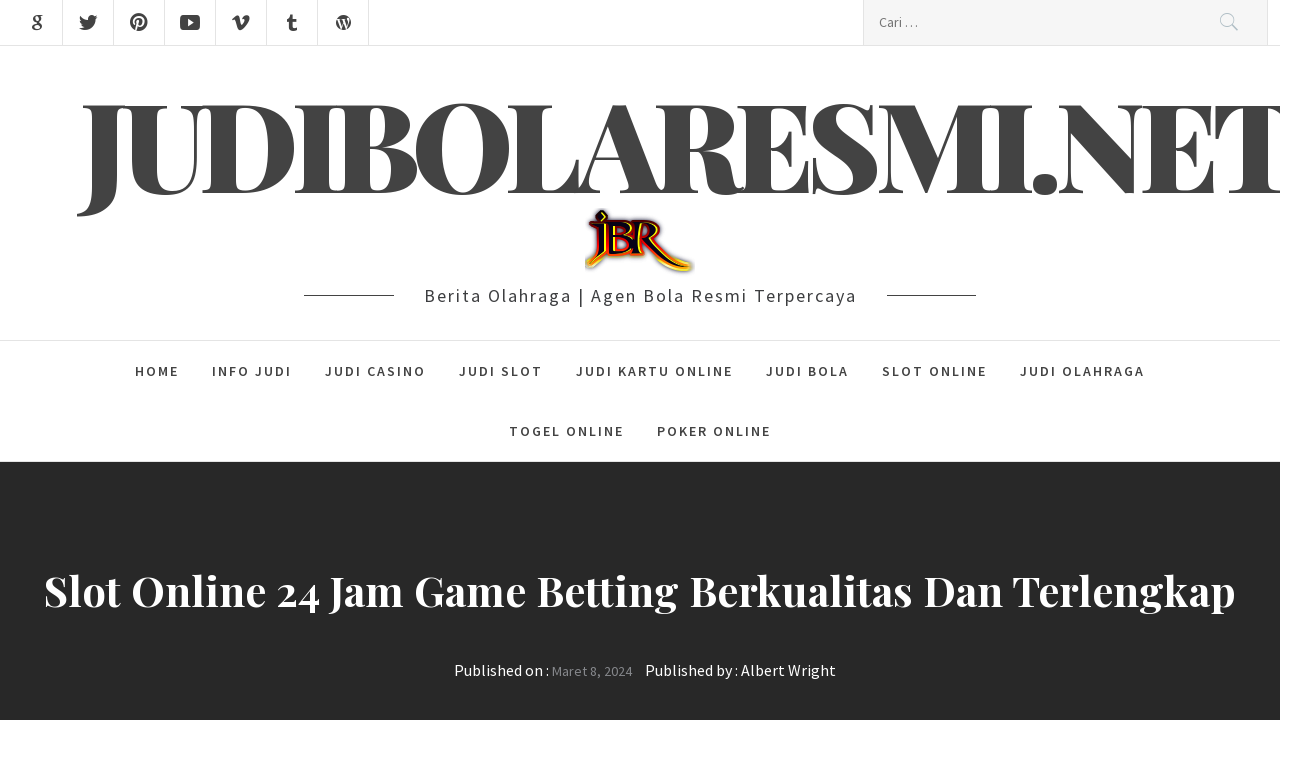

--- FILE ---
content_type: text/html; charset=UTF-8
request_url: https://judibolaresmi.net/slot-online-24-jam-game-betting-berkualitas-dan-terlengkap/
body_size: 15546
content:
<!DOCTYPE html>
<html lang="id">
<head>
    <meta charset="UTF-8">
    <meta name="viewport" content="width=device-width, initial-scale=1">
    <link rel="profile" href="http://gmpg.org/xfn/11">
    <link rel="pingback" href="https://judibolaresmi.net/xmlrpc.php">
            <style type="text/css">
                                .inner-header-overlay,
                    .hero-slider.overlay .slide-item .bg-image:before {
                        background: #042738;
                        filter: alpha(opacity=65);
                        opacity: 0.65;
                    }
                    </style>

    <meta name='robots' content='index, follow, max-image-preview:large, max-snippet:-1, max-video-preview:-1' />
	<style>img:is([sizes="auto" i], [sizes^="auto," i]) { contain-intrinsic-size: 3000px 1500px }</style>
	
	<!-- This site is optimized with the Yoast SEO plugin v26.7 - https://yoast.com/wordpress/plugins/seo/ -->
	<title>Slot Online 24 Jam Game Betting Berkualitas Dan Terlengkap</title>
	<link rel="canonical" href="https://judibolaresmi.net/slot-online-24-jam-game-betting-berkualitas-dan-terlengkap/" />
	<meta property="og:locale" content="id_ID" />
	<meta property="og:type" content="article" />
	<meta property="og:title" content="Slot Online 24 Jam Game Betting Berkualitas Dan Terlengkap" />
	<meta property="og:description" content="Menjadi sebuah permainan judi online terbaik dan berkualitas membuat slot online 24 jam selalu tersedia dengan jaminan game yang lengkap. Sehingga cukup dengan bermain aktivitas slot online resmi semua pemain bisa penuhi keinginan untuk mendapatkan keuntungan yang besar. Dan saat ini game judi slot online terpopuler akan menjadi sebuah game taruhan terlengkap yang hadirkan kapasitas [&hellip;]" />
	<meta property="og:url" content="https://judibolaresmi.net/slot-online-24-jam-game-betting-berkualitas-dan-terlengkap/" />
	<meta property="og:site_name" content="Judibolaresmi.net" />
	<meta property="article:published_time" content="2024-03-08T12:44:25+00:00" />
	<meta property="article:modified_time" content="2024-04-18T13:31:40+00:00" />
	<meta property="og:image" content="https://judibolaresmi.net/wp-content/uploads/2022/11/slot42-1024x614.jpg" />
	<meta name="author" content="Albert Wright" />
	<meta name="twitter:card" content="summary_large_image" />
	<meta name="twitter:label1" content="Ditulis oleh" />
	<meta name="twitter:data1" content="Albert Wright" />
	<meta name="twitter:label2" content="Estimasi waktu membaca" />
	<meta name="twitter:data2" content="3 menit" />
	<script type="application/ld+json" class="yoast-schema-graph">{"@context":"https://schema.org","@graph":[{"@type":"Article","@id":"https://judibolaresmi.net/slot-online-24-jam-game-betting-berkualitas-dan-terlengkap/#article","isPartOf":{"@id":"https://judibolaresmi.net/slot-online-24-jam-game-betting-berkualitas-dan-terlengkap/"},"author":{"name":"Albert Wright","@id":"https://judibolaresmi.net/#/schema/person/9a21264366e37cb0e7980ab91291d5b8"},"headline":"Slot Online 24 Jam Game Betting Berkualitas Dan Terlengkap","datePublished":"2024-03-08T12:44:25+00:00","dateModified":"2024-04-18T13:31:40+00:00","mainEntityOfPage":{"@id":"https://judibolaresmi.net/slot-online-24-jam-game-betting-berkualitas-dan-terlengkap/"},"wordCount":495,"publisher":{"@id":"https://judibolaresmi.net/#organization"},"image":{"@id":"https://judibolaresmi.net/slot-online-24-jam-game-betting-berkualitas-dan-terlengkap/#primaryimage"},"thumbnailUrl":"https://judibolaresmi.net/wp-content/uploads/2022/11/slot42-1024x614.jpg","articleSection":["Slot Online"],"inLanguage":"id"},{"@type":"WebPage","@id":"https://judibolaresmi.net/slot-online-24-jam-game-betting-berkualitas-dan-terlengkap/","url":"https://judibolaresmi.net/slot-online-24-jam-game-betting-berkualitas-dan-terlengkap/","name":"Slot Online 24 Jam Game Betting Berkualitas Dan Terlengkap","isPartOf":{"@id":"https://judibolaresmi.net/#website"},"primaryImageOfPage":{"@id":"https://judibolaresmi.net/slot-online-24-jam-game-betting-berkualitas-dan-terlengkap/#primaryimage"},"image":{"@id":"https://judibolaresmi.net/slot-online-24-jam-game-betting-berkualitas-dan-terlengkap/#primaryimage"},"thumbnailUrl":"https://judibolaresmi.net/wp-content/uploads/2022/11/slot42-1024x614.jpg","datePublished":"2024-03-08T12:44:25+00:00","dateModified":"2024-04-18T13:31:40+00:00","breadcrumb":{"@id":"https://judibolaresmi.net/slot-online-24-jam-game-betting-berkualitas-dan-terlengkap/#breadcrumb"},"inLanguage":"id","potentialAction":[{"@type":"ReadAction","target":["https://judibolaresmi.net/slot-online-24-jam-game-betting-berkualitas-dan-terlengkap/"]}]},{"@type":"ImageObject","inLanguage":"id","@id":"https://judibolaresmi.net/slot-online-24-jam-game-betting-berkualitas-dan-terlengkap/#primaryimage","url":"https://judibolaresmi.net/wp-content/uploads/2022/11/slot42.jpg","contentUrl":"https://judibolaresmi.net/wp-content/uploads/2022/11/slot42.jpg","width":2000,"height":1200,"caption":"Slot Online 24 Jam Game Betting Berkualitas Dan Terlengkap"},{"@type":"BreadcrumbList","@id":"https://judibolaresmi.net/slot-online-24-jam-game-betting-berkualitas-dan-terlengkap/#breadcrumb","itemListElement":[{"@type":"ListItem","position":1,"name":"Home","item":"https://judibolaresmi.net/"},{"@type":"ListItem","position":2,"name":"Slot Online 24 Jam Game Betting Berkualitas Dan Terlengkap"}]},{"@type":"WebSite","@id":"https://judibolaresmi.net/#website","url":"https://judibolaresmi.net/","name":"Judibolaresmi.net","description":"Berita Olahraga | Agen Bola Resmi Terpercaya","publisher":{"@id":"https://judibolaresmi.net/#organization"},"potentialAction":[{"@type":"SearchAction","target":{"@type":"EntryPoint","urlTemplate":"https://judibolaresmi.net/?s={search_term_string}"},"query-input":{"@type":"PropertyValueSpecification","valueRequired":true,"valueName":"search_term_string"}}],"inLanguage":"id"},{"@type":"Organization","@id":"https://judibolaresmi.net/#organization","name":"Judibolaresmi.net","url":"https://judibolaresmi.net/","logo":{"@type":"ImageObject","inLanguage":"id","@id":"https://judibolaresmi.net/#/schema/logo/image/","url":"https://judibolaresmi.net/wp-content/uploads/2018/10/cropped-coollogo_com-3265614-2.png","contentUrl":"https://judibolaresmi.net/wp-content/uploads/2018/10/cropped-coollogo_com-3265614-2.png","width":110,"height":74,"caption":"Judibolaresmi.net"},"image":{"@id":"https://judibolaresmi.net/#/schema/logo/image/"}},{"@type":"Person","@id":"https://judibolaresmi.net/#/schema/person/9a21264366e37cb0e7980ab91291d5b8","name":"Albert Wright","image":{"@type":"ImageObject","inLanguage":"id","@id":"https://judibolaresmi.net/#/schema/person/image/","url":"https://secure.gravatar.com/avatar/0b39b5024701304feb5cd9dd8758bda22bed8506e6209fbb5a58a15239cc3e37?s=96&d=mm&r=g","contentUrl":"https://secure.gravatar.com/avatar/0b39b5024701304feb5cd9dd8758bda22bed8506e6209fbb5a58a15239cc3e37?s=96&d=mm&r=g","caption":"Albert Wright"}}]}</script>
	<!-- / Yoast SEO plugin. -->


<link rel='dns-prefetch' href='//cdn.thememattic.com' />
<link rel='dns-prefetch' href='//fonts.googleapis.com' />
<link rel="alternate" type="application/rss+xml" title="Judibolaresmi.net &raquo; Feed" href="https://judibolaresmi.net/feed/" />
<link rel="alternate" type="application/rss+xml" title="Judibolaresmi.net &raquo; Umpan Komentar" href="https://judibolaresmi.net/comments/feed/" />
<script type="text/javascript">
/* <![CDATA[ */
window._wpemojiSettings = {"baseUrl":"https:\/\/s.w.org\/images\/core\/emoji\/16.0.1\/72x72\/","ext":".png","svgUrl":"https:\/\/s.w.org\/images\/core\/emoji\/16.0.1\/svg\/","svgExt":".svg","source":{"concatemoji":"https:\/\/judibolaresmi.net\/wp-includes\/js\/wp-emoji-release.min.js?ver=6.8.3"}};
/*! This file is auto-generated */
!function(s,n){var o,i,e;function c(e){try{var t={supportTests:e,timestamp:(new Date).valueOf()};sessionStorage.setItem(o,JSON.stringify(t))}catch(e){}}function p(e,t,n){e.clearRect(0,0,e.canvas.width,e.canvas.height),e.fillText(t,0,0);var t=new Uint32Array(e.getImageData(0,0,e.canvas.width,e.canvas.height).data),a=(e.clearRect(0,0,e.canvas.width,e.canvas.height),e.fillText(n,0,0),new Uint32Array(e.getImageData(0,0,e.canvas.width,e.canvas.height).data));return t.every(function(e,t){return e===a[t]})}function u(e,t){e.clearRect(0,0,e.canvas.width,e.canvas.height),e.fillText(t,0,0);for(var n=e.getImageData(16,16,1,1),a=0;a<n.data.length;a++)if(0!==n.data[a])return!1;return!0}function f(e,t,n,a){switch(t){case"flag":return n(e,"\ud83c\udff3\ufe0f\u200d\u26a7\ufe0f","\ud83c\udff3\ufe0f\u200b\u26a7\ufe0f")?!1:!n(e,"\ud83c\udde8\ud83c\uddf6","\ud83c\udde8\u200b\ud83c\uddf6")&&!n(e,"\ud83c\udff4\udb40\udc67\udb40\udc62\udb40\udc65\udb40\udc6e\udb40\udc67\udb40\udc7f","\ud83c\udff4\u200b\udb40\udc67\u200b\udb40\udc62\u200b\udb40\udc65\u200b\udb40\udc6e\u200b\udb40\udc67\u200b\udb40\udc7f");case"emoji":return!a(e,"\ud83e\udedf")}return!1}function g(e,t,n,a){var r="undefined"!=typeof WorkerGlobalScope&&self instanceof WorkerGlobalScope?new OffscreenCanvas(300,150):s.createElement("canvas"),o=r.getContext("2d",{willReadFrequently:!0}),i=(o.textBaseline="top",o.font="600 32px Arial",{});return e.forEach(function(e){i[e]=t(o,e,n,a)}),i}function t(e){var t=s.createElement("script");t.src=e,t.defer=!0,s.head.appendChild(t)}"undefined"!=typeof Promise&&(o="wpEmojiSettingsSupports",i=["flag","emoji"],n.supports={everything:!0,everythingExceptFlag:!0},e=new Promise(function(e){s.addEventListener("DOMContentLoaded",e,{once:!0})}),new Promise(function(t){var n=function(){try{var e=JSON.parse(sessionStorage.getItem(o));if("object"==typeof e&&"number"==typeof e.timestamp&&(new Date).valueOf()<e.timestamp+604800&&"object"==typeof e.supportTests)return e.supportTests}catch(e){}return null}();if(!n){if("undefined"!=typeof Worker&&"undefined"!=typeof OffscreenCanvas&&"undefined"!=typeof URL&&URL.createObjectURL&&"undefined"!=typeof Blob)try{var e="postMessage("+g.toString()+"("+[JSON.stringify(i),f.toString(),p.toString(),u.toString()].join(",")+"));",a=new Blob([e],{type:"text/javascript"}),r=new Worker(URL.createObjectURL(a),{name:"wpTestEmojiSupports"});return void(r.onmessage=function(e){c(n=e.data),r.terminate(),t(n)})}catch(e){}c(n=g(i,f,p,u))}t(n)}).then(function(e){for(var t in e)n.supports[t]=e[t],n.supports.everything=n.supports.everything&&n.supports[t],"flag"!==t&&(n.supports.everythingExceptFlag=n.supports.everythingExceptFlag&&n.supports[t]);n.supports.everythingExceptFlag=n.supports.everythingExceptFlag&&!n.supports.flag,n.DOMReady=!1,n.readyCallback=function(){n.DOMReady=!0}}).then(function(){return e}).then(function(){var e;n.supports.everything||(n.readyCallback(),(e=n.source||{}).concatemoji?t(e.concatemoji):e.wpemoji&&e.twemoji&&(t(e.twemoji),t(e.wpemoji)))}))}((window,document),window._wpemojiSettings);
/* ]]> */
</script>
<style id='wp-emoji-styles-inline-css' type='text/css'>

	img.wp-smiley, img.emoji {
		display: inline !important;
		border: none !important;
		box-shadow: none !important;
		height: 1em !important;
		width: 1em !important;
		margin: 0 0.07em !important;
		vertical-align: -0.1em !important;
		background: none !important;
		padding: 0 !important;
	}
</style>
<link rel='stylesheet' id='wp-block-library-css' href='https://judibolaresmi.net/wp-includes/css/dist/block-library/style.min.css?ver=6.8.3' type='text/css' media='all' />
<style id='classic-theme-styles-inline-css' type='text/css'>
/*! This file is auto-generated */
.wp-block-button__link{color:#fff;background-color:#32373c;border-radius:9999px;box-shadow:none;text-decoration:none;padding:calc(.667em + 2px) calc(1.333em + 2px);font-size:1.125em}.wp-block-file__button{background:#32373c;color:#fff;text-decoration:none}
</style>
<style id='global-styles-inline-css' type='text/css'>
:root{--wp--preset--aspect-ratio--square: 1;--wp--preset--aspect-ratio--4-3: 4/3;--wp--preset--aspect-ratio--3-4: 3/4;--wp--preset--aspect-ratio--3-2: 3/2;--wp--preset--aspect-ratio--2-3: 2/3;--wp--preset--aspect-ratio--16-9: 16/9;--wp--preset--aspect-ratio--9-16: 9/16;--wp--preset--color--black: #000000;--wp--preset--color--cyan-bluish-gray: #abb8c3;--wp--preset--color--white: #ffffff;--wp--preset--color--pale-pink: #f78da7;--wp--preset--color--vivid-red: #cf2e2e;--wp--preset--color--luminous-vivid-orange: #ff6900;--wp--preset--color--luminous-vivid-amber: #fcb900;--wp--preset--color--light-green-cyan: #7bdcb5;--wp--preset--color--vivid-green-cyan: #00d084;--wp--preset--color--pale-cyan-blue: #8ed1fc;--wp--preset--color--vivid-cyan-blue: #0693e3;--wp--preset--color--vivid-purple: #9b51e0;--wp--preset--gradient--vivid-cyan-blue-to-vivid-purple: linear-gradient(135deg,rgba(6,147,227,1) 0%,rgb(155,81,224) 100%);--wp--preset--gradient--light-green-cyan-to-vivid-green-cyan: linear-gradient(135deg,rgb(122,220,180) 0%,rgb(0,208,130) 100%);--wp--preset--gradient--luminous-vivid-amber-to-luminous-vivid-orange: linear-gradient(135deg,rgba(252,185,0,1) 0%,rgba(255,105,0,1) 100%);--wp--preset--gradient--luminous-vivid-orange-to-vivid-red: linear-gradient(135deg,rgba(255,105,0,1) 0%,rgb(207,46,46) 100%);--wp--preset--gradient--very-light-gray-to-cyan-bluish-gray: linear-gradient(135deg,rgb(238,238,238) 0%,rgb(169,184,195) 100%);--wp--preset--gradient--cool-to-warm-spectrum: linear-gradient(135deg,rgb(74,234,220) 0%,rgb(151,120,209) 20%,rgb(207,42,186) 40%,rgb(238,44,130) 60%,rgb(251,105,98) 80%,rgb(254,248,76) 100%);--wp--preset--gradient--blush-light-purple: linear-gradient(135deg,rgb(255,206,236) 0%,rgb(152,150,240) 100%);--wp--preset--gradient--blush-bordeaux: linear-gradient(135deg,rgb(254,205,165) 0%,rgb(254,45,45) 50%,rgb(107,0,62) 100%);--wp--preset--gradient--luminous-dusk: linear-gradient(135deg,rgb(255,203,112) 0%,rgb(199,81,192) 50%,rgb(65,88,208) 100%);--wp--preset--gradient--pale-ocean: linear-gradient(135deg,rgb(255,245,203) 0%,rgb(182,227,212) 50%,rgb(51,167,181) 100%);--wp--preset--gradient--electric-grass: linear-gradient(135deg,rgb(202,248,128) 0%,rgb(113,206,126) 100%);--wp--preset--gradient--midnight: linear-gradient(135deg,rgb(2,3,129) 0%,rgb(40,116,252) 100%);--wp--preset--font-size--small: 13px;--wp--preset--font-size--medium: 20px;--wp--preset--font-size--large: 36px;--wp--preset--font-size--x-large: 42px;--wp--preset--spacing--20: 0.44rem;--wp--preset--spacing--30: 0.67rem;--wp--preset--spacing--40: 1rem;--wp--preset--spacing--50: 1.5rem;--wp--preset--spacing--60: 2.25rem;--wp--preset--spacing--70: 3.38rem;--wp--preset--spacing--80: 5.06rem;--wp--preset--shadow--natural: 6px 6px 9px rgba(0, 0, 0, 0.2);--wp--preset--shadow--deep: 12px 12px 50px rgba(0, 0, 0, 0.4);--wp--preset--shadow--sharp: 6px 6px 0px rgba(0, 0, 0, 0.2);--wp--preset--shadow--outlined: 6px 6px 0px -3px rgba(255, 255, 255, 1), 6px 6px rgba(0, 0, 0, 1);--wp--preset--shadow--crisp: 6px 6px 0px rgba(0, 0, 0, 1);}:where(.is-layout-flex){gap: 0.5em;}:where(.is-layout-grid){gap: 0.5em;}body .is-layout-flex{display: flex;}.is-layout-flex{flex-wrap: wrap;align-items: center;}.is-layout-flex > :is(*, div){margin: 0;}body .is-layout-grid{display: grid;}.is-layout-grid > :is(*, div){margin: 0;}:where(.wp-block-columns.is-layout-flex){gap: 2em;}:where(.wp-block-columns.is-layout-grid){gap: 2em;}:where(.wp-block-post-template.is-layout-flex){gap: 1.25em;}:where(.wp-block-post-template.is-layout-grid){gap: 1.25em;}.has-black-color{color: var(--wp--preset--color--black) !important;}.has-cyan-bluish-gray-color{color: var(--wp--preset--color--cyan-bluish-gray) !important;}.has-white-color{color: var(--wp--preset--color--white) !important;}.has-pale-pink-color{color: var(--wp--preset--color--pale-pink) !important;}.has-vivid-red-color{color: var(--wp--preset--color--vivid-red) !important;}.has-luminous-vivid-orange-color{color: var(--wp--preset--color--luminous-vivid-orange) !important;}.has-luminous-vivid-amber-color{color: var(--wp--preset--color--luminous-vivid-amber) !important;}.has-light-green-cyan-color{color: var(--wp--preset--color--light-green-cyan) !important;}.has-vivid-green-cyan-color{color: var(--wp--preset--color--vivid-green-cyan) !important;}.has-pale-cyan-blue-color{color: var(--wp--preset--color--pale-cyan-blue) !important;}.has-vivid-cyan-blue-color{color: var(--wp--preset--color--vivid-cyan-blue) !important;}.has-vivid-purple-color{color: var(--wp--preset--color--vivid-purple) !important;}.has-black-background-color{background-color: var(--wp--preset--color--black) !important;}.has-cyan-bluish-gray-background-color{background-color: var(--wp--preset--color--cyan-bluish-gray) !important;}.has-white-background-color{background-color: var(--wp--preset--color--white) !important;}.has-pale-pink-background-color{background-color: var(--wp--preset--color--pale-pink) !important;}.has-vivid-red-background-color{background-color: var(--wp--preset--color--vivid-red) !important;}.has-luminous-vivid-orange-background-color{background-color: var(--wp--preset--color--luminous-vivid-orange) !important;}.has-luminous-vivid-amber-background-color{background-color: var(--wp--preset--color--luminous-vivid-amber) !important;}.has-light-green-cyan-background-color{background-color: var(--wp--preset--color--light-green-cyan) !important;}.has-vivid-green-cyan-background-color{background-color: var(--wp--preset--color--vivid-green-cyan) !important;}.has-pale-cyan-blue-background-color{background-color: var(--wp--preset--color--pale-cyan-blue) !important;}.has-vivid-cyan-blue-background-color{background-color: var(--wp--preset--color--vivid-cyan-blue) !important;}.has-vivid-purple-background-color{background-color: var(--wp--preset--color--vivid-purple) !important;}.has-black-border-color{border-color: var(--wp--preset--color--black) !important;}.has-cyan-bluish-gray-border-color{border-color: var(--wp--preset--color--cyan-bluish-gray) !important;}.has-white-border-color{border-color: var(--wp--preset--color--white) !important;}.has-pale-pink-border-color{border-color: var(--wp--preset--color--pale-pink) !important;}.has-vivid-red-border-color{border-color: var(--wp--preset--color--vivid-red) !important;}.has-luminous-vivid-orange-border-color{border-color: var(--wp--preset--color--luminous-vivid-orange) !important;}.has-luminous-vivid-amber-border-color{border-color: var(--wp--preset--color--luminous-vivid-amber) !important;}.has-light-green-cyan-border-color{border-color: var(--wp--preset--color--light-green-cyan) !important;}.has-vivid-green-cyan-border-color{border-color: var(--wp--preset--color--vivid-green-cyan) !important;}.has-pale-cyan-blue-border-color{border-color: var(--wp--preset--color--pale-cyan-blue) !important;}.has-vivid-cyan-blue-border-color{border-color: var(--wp--preset--color--vivid-cyan-blue) !important;}.has-vivid-purple-border-color{border-color: var(--wp--preset--color--vivid-purple) !important;}.has-vivid-cyan-blue-to-vivid-purple-gradient-background{background: var(--wp--preset--gradient--vivid-cyan-blue-to-vivid-purple) !important;}.has-light-green-cyan-to-vivid-green-cyan-gradient-background{background: var(--wp--preset--gradient--light-green-cyan-to-vivid-green-cyan) !important;}.has-luminous-vivid-amber-to-luminous-vivid-orange-gradient-background{background: var(--wp--preset--gradient--luminous-vivid-amber-to-luminous-vivid-orange) !important;}.has-luminous-vivid-orange-to-vivid-red-gradient-background{background: var(--wp--preset--gradient--luminous-vivid-orange-to-vivid-red) !important;}.has-very-light-gray-to-cyan-bluish-gray-gradient-background{background: var(--wp--preset--gradient--very-light-gray-to-cyan-bluish-gray) !important;}.has-cool-to-warm-spectrum-gradient-background{background: var(--wp--preset--gradient--cool-to-warm-spectrum) !important;}.has-blush-light-purple-gradient-background{background: var(--wp--preset--gradient--blush-light-purple) !important;}.has-blush-bordeaux-gradient-background{background: var(--wp--preset--gradient--blush-bordeaux) !important;}.has-luminous-dusk-gradient-background{background: var(--wp--preset--gradient--luminous-dusk) !important;}.has-pale-ocean-gradient-background{background: var(--wp--preset--gradient--pale-ocean) !important;}.has-electric-grass-gradient-background{background: var(--wp--preset--gradient--electric-grass) !important;}.has-midnight-gradient-background{background: var(--wp--preset--gradient--midnight) !important;}.has-small-font-size{font-size: var(--wp--preset--font-size--small) !important;}.has-medium-font-size{font-size: var(--wp--preset--font-size--medium) !important;}.has-large-font-size{font-size: var(--wp--preset--font-size--large) !important;}.has-x-large-font-size{font-size: var(--wp--preset--font-size--x-large) !important;}
:where(.wp-block-post-template.is-layout-flex){gap: 1.25em;}:where(.wp-block-post-template.is-layout-grid){gap: 1.25em;}
:where(.wp-block-columns.is-layout-flex){gap: 2em;}:where(.wp-block-columns.is-layout-grid){gap: 2em;}
:root :where(.wp-block-pullquote){font-size: 1.5em;line-height: 1.6;}
</style>
<link rel='stylesheet' id='widgetopts-styles-css' href='https://judibolaresmi.net/wp-content/plugins/widget-options/assets/css/widget-options.css?ver=4.1.1' type='text/css' media='all' />
<link rel='stylesheet' id='jquery-slick-css' href='https://judibolaresmi.net/wp-content/themes/perfect-magazine/assets/libraries/slick/css/slick.min.css?ver=1.8.0' type='text/css' media='all' />
<link rel='stylesheet' id='ionicons-css' href='https://judibolaresmi.net/wp-content/themes/perfect-magazine/assets/libraries/ionicons/css/ionicons.min.css?ver=6.8.3' type='text/css' media='all' />
<link rel='stylesheet' id='bootstrap-css' href='https://judibolaresmi.net/wp-content/themes/perfect-magazine/assets/libraries/bootstrap/css/bootstrap.min.css?ver=5.0.2' type='text/css' media='all' />
<link rel='stylesheet' id='magnific-popup-css' href='https://judibolaresmi.net/wp-content/themes/perfect-magazine/assets/libraries/magnific-popup/magnific-popup.css?ver=6.8.3' type='text/css' media='all' />
<link rel='stylesheet' id='perfect-magazine-style-css' href='https://judibolaresmi.net/wp-content/themes/newsliner/style.css?ver=1.1.9' type='text/css' media='all' />
<link rel='stylesheet' id='perfect-magazine-google-fonts-css' href='//fonts.googleapis.com/css?family=Source%20Sans%20Pro:400,400i,600,600i|Playfair%20Display:400,400i,700,700i,900&#038;subset=latin,latin-ext' type='text/css' media='all' />
<link rel='stylesheet' id='newsliner-style-parent-css' href='https://judibolaresmi.net/wp-content/themes/perfect-magazine/style.css?ver=6.8.3' type='text/css' media='all' />
<link rel='stylesheet' id='newsliner-css' href='https://judibolaresmi.net/wp-content/themes/newsliner/assets/css/custom.css?ver=6.8.3' type='text/css' media='all' />
<script type="text/javascript" src="https://judibolaresmi.net/wp-includes/js/jquery/jquery.min.js?ver=3.7.1" id="jquery-core-js"></script>
<script type="text/javascript" src="https://judibolaresmi.net/wp-includes/js/jquery/jquery-migrate.min.js?ver=3.4.1" id="jquery-migrate-js"></script>
<link rel="https://api.w.org/" href="https://judibolaresmi.net/wp-json/" /><link rel="alternate" title="JSON" type="application/json" href="https://judibolaresmi.net/wp-json/wp/v2/posts/444" /><link rel="EditURI" type="application/rsd+xml" title="RSD" href="https://judibolaresmi.net/xmlrpc.php?rsd" />
<meta name="generator" content="WordPress 6.8.3" />
<link rel='shortlink' href='https://judibolaresmi.net/?p=444' />
<link rel="alternate" title="oEmbed (JSON)" type="application/json+oembed" href="https://judibolaresmi.net/wp-json/oembed/1.0/embed?url=https%3A%2F%2Fjudibolaresmi.net%2Fslot-online-24-jam-game-betting-berkualitas-dan-terlengkap%2F" />
<link rel="alternate" title="oEmbed (XML)" type="text/xml+oembed" href="https://judibolaresmi.net/wp-json/oembed/1.0/embed?url=https%3A%2F%2Fjudibolaresmi.net%2Fslot-online-24-jam-game-betting-berkualitas-dan-terlengkap%2F&#038;format=xml" />
<link rel="icon" href="https://judibolaresmi.net/wp-content/uploads/2018/10/cropped-coollogo_com-3265614-32x32.png" sizes="32x32" />
<link rel="icon" href="https://judibolaresmi.net/wp-content/uploads/2018/10/cropped-coollogo_com-3265614-192x192.png" sizes="192x192" />
<link rel="apple-touch-icon" href="https://judibolaresmi.net/wp-content/uploads/2018/10/cropped-coollogo_com-3265614-180x180.png" />
<meta name="msapplication-TileImage" content="https://judibolaresmi.net/wp-content/uploads/2018/10/cropped-coollogo_com-3265614-270x270.png" />
</head>
<body class="wp-singular post-template-default single single-post postid-444 single-format-standard wp-custom-logo wp-theme-perfect-magazine wp-child-theme-newsliner static-page left-sidebar ">

<!-- full-screen-layout/boxed-layout -->

<div id="page" class="site full-screen-layout text-capitalized">
    <a class="skip-link screen-reader-text" href="#main">Skip to content</a>
    <header id="masthead" class="site-header" role="banner">

        
        <div class="top-bar">
            <div class="container-fluid">
                <div class="row">
                    <div class="col-sm-8 col-xs-12">
                        <div class="tm-social-share">
                                                        <div class="social-icons ">
                                <div class="menu-social-media-container"><ul id="social-menu" class=""><li id="menu-item-134" class="menu-item menu-item-type-custom menu-item-object-custom menu-item-134"><a href="https://plus.google.com/u/0/104747261473227624669"><span class="screen-reader-text">Google +</span></a></li>
<li id="menu-item-135" class="menu-item menu-item-type-custom menu-item-object-custom menu-item-135"><a href="https://twitter.com/JudiResmi"><span class="screen-reader-text">Twitter</span></a></li>
<li id="menu-item-136" class="menu-item menu-item-type-custom menu-item-object-custom menu-item-136"><a href="https://www.pinterest.com/jbresmi/"><span class="screen-reader-text">Printerest</span></a></li>
<li id="menu-item-137" class="menu-item menu-item-type-custom menu-item-object-custom menu-item-137"><a href="https://www.youtube.com/channel/UCU65HSIqrOgjDcBibvWUsIg?view_as=subscriber"><span class="screen-reader-text">Youtube</span></a></li>
<li id="menu-item-138" class="menu-item menu-item-type-custom menu-item-object-custom menu-item-138"><a href="https://vimeo.com/judibolaresmi"><span class="screen-reader-text">Vimeo</span></a></li>
<li id="menu-item-139" class="menu-item menu-item-type-custom menu-item-object-custom menu-item-139"><a href="https://judibola-resmi.tumblr.com/"><span class="screen-reader-text">Tumblr</span></a></li>
<li id="menu-item-140" class="menu-item menu-item-type-custom menu-item-object-custom menu-item-140"><a href="https://judibolaresmioke.wordpress.com/"><span class="screen-reader-text">WordPress</span></a></li>
<li id="menu-item-141" class="menu-item menu-item-type-custom menu-item-object-custom menu-item-141"><a href="https://judibolaresmiterpopuler.blogspot.com/"><span class="screen-reader-text">Blogger</span></a></li>
<li id="menu-item-142" class="menu-item menu-item-type-custom menu-item-object-custom menu-item-142"><a href="https://www.wattpad.com/641960585-judibolaresmi-net-berita-olahraga-agen-bola-resmi"><span class="screen-reader-text">Wattpad</span></a></li>
</ul></div>                                <span aria-hidden="true" class="stretchy-nav-bg secondary-bgcolor"></span>
                            </div>
                        </div>
                    </div>
                    <div class="col-sm-4 col-xs-12 pull-right icon-search">
                        <form role="search" method="get" class="search-form" action="https://judibolaresmi.net/">
				<label>
					<span class="screen-reader-text">Cari untuk:</span>
					<input type="search" class="search-field" placeholder="Cari &hellip;" value="" name="s" />
				</label>
				<input type="submit" class="search-submit" value="Cari" />
			</form>                    </div>
                </div>
            </div>
        </div>
        <div class="header-middle">
            <div class="container">
                <div class="row">
                    <div class="col-sm-12">
                        <div class="site-branding">
                                                            <span class="site-title secondary-font">
                                <a href="https://judibolaresmi.net/" rel="home">
                                    Judibolaresmi.net                                </a>
                            </span>
                            <a href="https://judibolaresmi.net/" class="custom-logo-link" rel="home"><img width="110" height="74" src="https://judibolaresmi.net/wp-content/uploads/2018/10/cropped-coollogo_com-3265614-2.png" class="custom-logo" alt="Judibolaresmi.net" decoding="async" /></a>                                <p class="site-description"><span>Berita Olahraga | Agen Bola Resmi Terpercaya</span></p>
                                                    </div>
                    </div>
                </div>
            </div>
        </div>
        <div class="navigation-area">
            <div class="container">
                <div class="row">
                    <nav class="main-navigation" role="navigation">
                            <span class="toggle-menu" aria-controls="primary-menu" aria-expanded="false">
                                 <span class="screen-reader-text">
                                    Primary Menu                                </span>
                                <i class="ham"></i>
                            </span>

                        <div class="menu"><ul id="primary-menu" class="menu"><li id="menu-item-132" class="menu-item menu-item-type-post_type menu-item-object-page menu-item-132"><a href="https://judibolaresmi.net/15-2/">Home</a></li>
<li id="menu-item-400" class="menu-item menu-item-type-taxonomy menu-item-object-category menu-item-400"><a href="https://judibolaresmi.net/category/info-judi/">Info Judi</a></li>
<li id="menu-item-401" class="menu-item menu-item-type-taxonomy menu-item-object-category menu-item-401"><a href="https://judibolaresmi.net/category/judi-casino/">Judi Casino</a></li>
<li id="menu-item-402" class="menu-item menu-item-type-taxonomy menu-item-object-category menu-item-402"><a href="https://judibolaresmi.net/category/judi-slot/">Judi Slot</a></li>
<li id="menu-item-403" class="menu-item menu-item-type-taxonomy menu-item-object-category menu-item-403"><a href="https://judibolaresmi.net/category/judi-kartu-online/">Judi Kartu online</a></li>
<li id="menu-item-404" class="menu-item menu-item-type-taxonomy menu-item-object-category menu-item-404"><a href="https://judibolaresmi.net/category/judi-bola/">Judi Bola</a></li>
<li id="menu-item-405" class="menu-item menu-item-type-taxonomy menu-item-object-category current-post-ancestor current-menu-parent current-post-parent menu-item-405"><a href="https://judibolaresmi.net/category/slot-online/">Slot Online</a></li>
<li id="menu-item-406" class="menu-item menu-item-type-taxonomy menu-item-object-category menu-item-406"><a href="https://judibolaresmi.net/category/judi-olahraga/">Judi Olahraga</a></li>
<li id="menu-item-407" class="menu-item menu-item-type-taxonomy menu-item-object-category menu-item-407"><a href="https://judibolaresmi.net/category/togel-online/">Togel Online</a></li>
<li id="menu-item-408" class="menu-item menu-item-type-taxonomy menu-item-object-category menu-item-408"><a href="https://judibolaresmi.net/category/poker-online/">Poker Online</a></li>
</ul></div>                    </nav><!-- #site-navigation -->
                </div>
            </div>
        </div>
    </header>
    <!-- #masthead -->

            <div class="wrapper page-inner-title inner-banner primary-bgcolor data-bg " data-background="">
            <header class="entry-header">
                <div class="container-fluid">
                    <div class="row">
                        <div class="col-md-12">
                                                            <h1 class="entry-title">Slot Online 24 Jam Game Betting Berkualitas Dan Terlengkap</h1>                                                                    <header class="entry-header">
                                        <div class="entry-meta entry-inner">
                                            <span class="posted-on">Published on : <a href="https://judibolaresmi.net/slot-online-24-jam-game-betting-berkualitas-dan-terlengkap/" rel="bookmark"><time class="entry-date published" datetime="2024-03-08T19:44:25+07:00">Maret 8, 2024</time><time class="updated" datetime="2024-04-18T20:31:40+07:00">April 18, 2024</time></a></span><span class="byline"> Published by : <span class="author vcard"><a class="url fn n" href="https://judibolaresmi.net/author/albertwright/">Albert Wright</a></span></span>                                        </div><!-- .entry-meta -->
                                    </header><!-- .entry-header -->
                                                        </div>
                    </div>
                </div>
            </header><!-- .entry-header -->
            <div class="bg-overlay"></div>
        </div>

        
            <div class="breadcrumb-wrapper">
                <div class="container">
                    <div class="row">
                        <div class="col-md-12"><div role="navigation" aria-label="Breadcrumbs" class="breadcrumb-trail breadcrumbs" itemprop="breadcrumb"><ul class="trail-items" itemscope itemtype="http://schema.org/BreadcrumbList"><meta name="numberOfItems" content="3" /><meta name="itemListOrder" content="Ascending" /><li itemprop="itemListElement" itemscope itemtype="http://schema.org/ListItem" class="trail-item trail-begin"><a href="https://judibolaresmi.net/" rel="home" itemprop="item"><span itemprop="name">Home</span></a><meta itemprop="position" content="1" /></li><li itemprop="itemListElement" itemscope itemtype="http://schema.org/ListItem" class="trail-item"><a href="https://judibolaresmi.net/category/slot-online/" itemprop="item"><span itemprop="name">Slot Online</span></a><meta itemprop="position" content="2" /></li><li itemprop="itemListElement" itemscope itemtype="http://schema.org/ListItem" class="trail-item trail-end"><a href="https://judibolaresmi.net/slot-online-24-jam-game-betting-berkualitas-dan-terlengkap/" itemprop="item"><span itemprop="name">Slot Online 24 Jam Game Betting Berkualitas Dan Terlengkap</span></a><meta itemprop="position" content="3" /></li></ul></div></div><!-- .container -->                    </div>
                </div>
            </div>

        
    <div id="content" class="site-content">
    <div id="primary" class="content-area">
        <main id="main" class="site-main" role="main">

            
<article id="post-444" class="post-444 post type-post status-publish format-standard hentry category-slot-online">
    
        <div class="entry-content">
            <div class='image-full'></div><div class="entry-content" data-initials="">            <p><img decoding="async" class="aligncenter wp-image-326 size-large" src="https://judibolaresmi.net/wp-content/uploads/2022/11/slot42-1024x614.jpg" alt="Slot Online 24 Jam Game Betting Berkualitas Dan Terlengkap" width="640" height="384" srcset="https://judibolaresmi.net/wp-content/uploads/2022/11/slot42-1024x614.jpg 1024w, https://judibolaresmi.net/wp-content/uploads/2022/11/slot42-300x180.jpg 300w, https://judibolaresmi.net/wp-content/uploads/2022/11/slot42-768x461.jpg 768w, https://judibolaresmi.net/wp-content/uploads/2022/11/slot42-1536x922.jpg 1536w, https://judibolaresmi.net/wp-content/uploads/2022/11/slot42.jpg 2000w" sizes="(max-width: 640px) 100vw, 640px" /></p>
<p>Menjadi sebuah permainan judi online terbaik dan berkualitas membuat slot online 24 jam selalu tersedia dengan jaminan game yang lengkap. Sehingga cukup dengan bermain aktivitas slot online resmi semua pemain bisa penuhi keinginan untuk mendapatkan keuntungan yang besar. Dan saat ini game judi slot online terpopuler akan menjadi sebuah game taruhan terlengkap yang hadirkan kapasitas besar untuk menyediakan game online yang menarik. Makanya game slot online sudah menjadi permainan taruhan terlengkap dan menarik membuat siapapun yang bergabung kini berkesempatan untuk menikmati semua hidangan permainannya yang ada. Maka ditahun 2024 tersedianya situs slot online sudah memudahkan kita semua untuk menemukan game terlengkap.</p>
<p>Saat ini untuk mendapatkan kesempatan supaya kalian bisa bermain game online ini dengan mudah setiap saat. Kami hendak mengutamakan layanan dengan menyediakan game slot online terbaik yang sangat populer. Sehingga orang-orang Indonesia bisa mengikuti permainan yang ada dan mencapai kemenangan terbaik sebagai salah satu pemain yang beruntung. Sehingga saat ini judi slot online bet rendah akan menjadi permainan yang terkenal dengan keuntungan berlimpah.<br />
Saat ini untuk menikmati seluruh hidangan yang ada para pemain bisa lebih dulu untuk main slot online terbaru menggunakan situs terpercaya. Dan sudah seharusnya kini sobat slotter mencari lebih dulu agen slot online terbaik yang mengutamakan kenyamanan sehingga tersedialah banyak game untuk besar yang bisa diraih dengan mudah. Untuk itu manfaatkan game <a href="https://putarslot88.id/">Situs Putarslot88</a> 24 jam setiap hari maka kalian akan mendapatkan pilihan permainan terlengkap dan terpercaya.</p>
<h2>Daftar Slot Online Terbaru Dan Memperoleh Akun Main</h2>
<p>Memperoleh akun main slot online 24 jam kini telah sedia permainan yang menarik agar bisa kita mainkan setiap hari. Yang harus dilakukan oleh setiap orang tidak lain adalah daftar slot online terbaru dan memiliki akun main terpercaya sehingga setiap pemain bisa dapatkan keberuntungan dan kemenangan yang melimpah. Oleh karena itu yang harus dilakukan adalah daftar akun slot online dan mulailah bermain. Apa saja proses yang dibutuhkan ketika kamu hendak beraktifitas permainan slot online hari ini? Semua player harap persiapkan lebih dulu beberapa informasi data member yang meliputi:</p>
<ul>
<li>Username</li>
<li>Password</li>
<li>Email</li>
<li>Nomor handphone</li>
<li>Nomor rekening</li>
<li>Daftar Bank</li>
<li>Nama pemilik rekening</li>
</ul>
<p>Dengan informasi game slot online terbaik yang sudah ada di Indonesia akan membuat para pemain selalu mudah untuk menikmati hidangan permainan yang menyenangkan. Sehingga sekarang ini banyak orang yang telah mengetahui sistem permainan dari game slot online terpercaya gampang jackpot. Dan yang kamu perlu ketahui proses daftar akun login slot online yang kita miliki adalah sesuatu hal yang bisa dilakukan dengan cara mudah. Yang pertama kamu bisa buka menu daftar yang sudah kita sediakan ini. Proses daftar yang dapat dilakukan dengan cara manual ini akan sangat aman dan menjamin kerahasiaan semua informasi member.</p>
<p>Atau jika ingin menginginkan proses yang lebih mudah lagi kita pun sudah sediakan langkah berikutnya dengan layanan customer service 24 jam. Salah satu layanan yang sangat aman dan selalu menjamin jika kerahasiaan data dan informasi para member akan selalu terjaga setiap hari. Maka dengan demikian semua permainan yang anda lakukan tidak perlu lagi untuk dikhawatirkan sebab permainan memiliki sistem Fair Play.</p>
                    </div><!-- .entry-content -->

            <footer class="entry-footer">
        <div class="mb--footer-tags">
                    </div>
        <div class="mb-footer-categories">
            <span class="item-metadata post-category-label"><span class="item-tablecell">Categorized in :</span> <span="post-category-label"> <a href="https://judibolaresmi.net/category/slot-online/" rel="category tag">Slot Online</a></span></span>        </div>
    </footer><!-- .entry-footer -->
    </article><!-- #post-## -->

	<nav class="navigation post-navigation" aria-label="Pos">
		<h2 class="screen-reader-text">Navigasi pos</h2>
		<div class="nav-links"><div class="nav-previous"><a href="https://judibolaresmi.net/situs-judi-idn-poker-terbesar-dan-resmi/" rel="prev">Situs Judi IDN Poker Terbesar Dan Resmi</a></div><div class="nav-next"><a href="https://judibolaresmi.net/bermain-slot-online-resmi-dan-terbaru-menjadi-game-online-terfavorit/" rel="next">Bermain Slot Online Resmi Dan Terbaru Menjadi Game Online Terfavorit</a></div></div>
	</nav>
        </main><!-- #main -->
    </div><!-- #primary -->


<aside id="secondary" class="widget-area" role="complementary">
    <div id="media_video-2" class="widget widget_media_video"><h2 class="widget-title secondary-font">Power By : Judi Bola Resmi</h2><div style="width:100%;" class="wp-video"><!--[if lt IE 9]><script>document.createElement('video');</script><![endif]-->
<video class="wp-video-shortcode" id="video-444-1" preload="metadata" controls="controls"><source type="video/youtube" src="https://youtu.be/OFAuF5EbKI8?_=1" /><a href="https://youtu.be/OFAuF5EbKI8">https://youtu.be/OFAuF5EbKI8</a></video></div></div>
		<div id="recent-posts-2" class="widget widget_recent_entries">
		<h2 class="widget-title secondary-font">Pos-pos Terbaru</h2>
		<ul>
											<li>
					<a href="https://judibolaresmi.net/slot777-rtp-gacor-hari-ini-di-situs-resmi-togelslot88/">Slot777 RTP Gacor Hari Ini di Situs Resmi Togelslot88</a>
									</li>
											<li>
					<a href="https://judibolaresmi.net/sejarah-keamanan-judi-online-perlindungan-pemain-di-era-ini/">Sejarah Keamanan Judi Online Perlindungan Pemain di Era Ini</a>
									</li>
											<li>
					<a href="https://judibolaresmi.net/ciri-ciri-situs-togel-resmi-yang-fair-play-anti-manipulasi/">Ciri-Ciri Situs Togel Resmi yang Fair Play &#038; Anti Manipulasi</a>
									</li>
											<li>
					<a href="https://judibolaresmi.net/bagaimana-teknologi-membentuk-masa-depan-slot-gacor-online-di-indonesia/">Bagaimana Teknologi Membentuk Masa Depan Slot Gacor Online di Indonesia</a>
									</li>
											<li>
					<a href="https://judibolaresmi.net/bermain-slot-online-resmi-dan-terbaru-menjadi-game-online-terfavorit/">Bermain Slot Online Resmi Dan Terbaru Menjadi Game Online Terfavorit</a>
									</li>
					</ul>

		</div><div id="archives-2" class="widget widget_archive"><h2 class="widget-title secondary-font">Arsip</h2>
			<ul>
					<li><a href='https://judibolaresmi.net/2025/09/'>September 2025</a></li>
	<li><a href='https://judibolaresmi.net/2025/03/'>Maret 2025</a></li>
	<li><a href='https://judibolaresmi.net/2025/02/'>Februari 2025</a></li>
	<li><a href='https://judibolaresmi.net/2024/03/'>Maret 2024</a></li>
	<li><a href='https://judibolaresmi.net/2023/12/'>Desember 2023</a></li>
	<li><a href='https://judibolaresmi.net/2023/11/'>November 2023</a></li>
	<li><a href='https://judibolaresmi.net/2023/09/'>September 2023</a></li>
	<li><a href='https://judibolaresmi.net/2023/07/'>Juli 2023</a></li>
	<li><a href='https://judibolaresmi.net/2023/05/'>Mei 2023</a></li>
	<li><a href='https://judibolaresmi.net/2023/03/'>Maret 2023</a></li>
	<li><a href='https://judibolaresmi.net/2023/02/'>Februari 2023</a></li>
	<li><a href='https://judibolaresmi.net/2023/01/'>Januari 2023</a></li>
	<li><a href='https://judibolaresmi.net/2022/11/'>November 2022</a></li>
	<li><a href='https://judibolaresmi.net/2022/10/'>Oktober 2022</a></li>
	<li><a href='https://judibolaresmi.net/2022/09/'>September 2022</a></li>
	<li><a href='https://judibolaresmi.net/2022/08/'>Agustus 2022</a></li>
	<li><a href='https://judibolaresmi.net/2022/07/'>Juli 2022</a></li>
	<li><a href='https://judibolaresmi.net/2022/06/'>Juni 2022</a></li>
	<li><a href='https://judibolaresmi.net/2022/05/'>Mei 2022</a></li>
	<li><a href='https://judibolaresmi.net/2022/01/'>Januari 2022</a></li>
	<li><a href='https://judibolaresmi.net/2021/11/'>November 2021</a></li>
	<li><a href='https://judibolaresmi.net/2021/08/'>Agustus 2021</a></li>
	<li><a href='https://judibolaresmi.net/2021/05/'>Mei 2021</a></li>
	<li><a href='https://judibolaresmi.net/2020/09/'>September 2020</a></li>
	<li><a href='https://judibolaresmi.net/2020/04/'>April 2020</a></li>
	<li><a href='https://judibolaresmi.net/2020/03/'>Maret 2020</a></li>
	<li><a href='https://judibolaresmi.net/2019/10/'>Oktober 2019</a></li>
	<li><a href='https://judibolaresmi.net/2018/12/'>Desember 2018</a></li>
	<li><a href='https://judibolaresmi.net/2018/11/'>November 2018</a></li>
	<li><a href='https://judibolaresmi.net/2017/07/'>Juli 2017</a></li>
	<li><a href='https://judibolaresmi.net/2017/06/'>Juni 2017</a></li>
	<li><a href='https://judibolaresmi.net/2017/05/'>Mei 2017</a></li>
	<li><a href='https://judibolaresmi.net/2016/11/'>November 2016</a></li>
	<li><a href='https://judibolaresmi.net/2016/10/'>Oktober 2016</a></li>
	<li><a href='https://judibolaresmi.net/2016/08/'>Agustus 2016</a></li>
	<li><a href='https://judibolaresmi.net/2016/03/'>Maret 2016</a></li>
			</ul>

			</div><div id="block-2" class="widget widget_block">
<div class="wp-block-group"><div class="wp-block-group__inner-container is-layout-constrained wp-block-group-is-layout-constrained">
<h2 class="wp-block-heading">Partner Resmi</h2>



<li><a href="https://asiapokerindo.com/">Asiapokerindo</a></li>
<li><a href="https://indo7poker.com/">Indo7poker</a></li>
<li><a href="https://chelischilibar.com/">Togelslot88</a></li>
<li><a href="https://togelslot88.com/">Togelslot88</a></li>
<li><a href="https://togelslot88.biz/">Situs Togelslot88</a></li>
<li><a href="https://togelslot88.id/">Togelslot88 Official</a></li>
<li><a href="https://togelslot88.co/">Togelslot88 Alternatif</a></li>
<li><a href="https://vipwin88.info/">Vipwin88 Resmi</a></li>
<li><a href="https://vipwin88.xyz/">Vipwin88 Login</a></li>
<li><a href="https://vipwin88.biz/">Agen Vipwin88</a></li>
<li><a href="https://www.ironfactoryinc.com/">IDN Poker</a></li>
<li><a href="https://www.amerestaurant.com/">Poker</a></li>
<li><a href="https://www.abyssiniarestaurant.net/">Slot Gacor</a></li> <li><a href="https://www.outofomaha.com/">Togelslot88</a></li>
<li><a href="https://www.biginburma.com/">Togel Resmi</a></li> <li><a href="https://daithanhsupermarket.com/">Situs Togel178</a></li> <li><a href="https://www.gambletribune.org/">Vipwin88</a></li><li><a href="https://mainvipwin88.com/">vipwin88</a></li><li><a href="https://togelslot88.xyz/">togelslot88.xyz</a></li>
<li><a href="https://elsietemaressa.com/">Togel Online Resmi</a></li> <li><a href="https://greciangyros.net/">Link Alternatif Pedetogel</a></li>
<li><a href="https://totomacau.biz/">Toto Macau</a></li><li><a href="https://178togel.com/">informasi 178</a></li><li><a href="https://togel178.best/">informasi 178</a></li><li><a href="https://togel178.sg-host.com/">informasi 178</a></li>
<li><a href="https://www.eccoboston.com/">Poker88</a></li>
<li><a href="https://vipwin88.sg-host.com/">Vipwin88 Slot Online </a></li>
<li><a href="https://www.caminorestaurant.com">Pedetogel</a></li>
<li><a href="https://catevering.com/">Slot88</a></li>
<li><a href="https://rockthetok.net/">situs togel178</a></li><li><a href="https://howardsflorist.net/">masuk178</a></li><li><a href="https://togel178.com/">https://togel178.com/</a></li>
<li><a href="https://inn-the-pines.com/products/oily-glue/">link indo7poker</a></li>
<li><a href="https://countydownspectator.com/">link novaslot88</a></li><li><a href="https://totomacau.me/">toto macau</a></li> <li><a href="https://2ataskforce.com/">Link Slot Dana</a></li><li><a href="https://miamicellphonestore.com/cell-phones/">Togel178 Alternatif</a></li><li><a href="https://vipwin88.it.com/">Situs Vipwin88</a></li><li><a href="https://novaslot88.it.com/">https://novaslot88.it.com/</a></li>
<li><a href="https://www.rolandeausrestaurant.com/">vipwin88</a></li><li><a href="https://gasvipwin88.com/">vipwin88 market</a></li><li><a href="https://vipw88.com/">vipwin88</a></li> <li><a href="https://vipw88.net/">vipwin88 market</a></li><li><a href="https://togelslot88.cc/">https://togelslot88.cc/</a></li> <li><a href="https://vipwin88.games/">login vipwin88</a></li><li><a href="https://www.fixmyacllc.com/">https://www.fixmyacllc.com/</a></li>
<li><a href="https://slot88.sg-host.com/">slot gacor hari ini</a></li>
<li><p><a href="https://www.woodhands.com/">Situs daftar slot777</a> yang terpercaya menggunakan protokol keamanan yang canggih, seperti SSL (Secure Socket Layer), untuk menjaga kerahasiaan informasi yang diberikan oleh pemain.</p></li>
<li><a href="https://aimfits.com/hydroquinone-before-and-after/">Vipwin88 Alternatif</a></li>
<li><a href="https://bconservation.org/">Vipwin88 Slot</a></li>
<li><a href="https://www.khaodham.com/listings/waterpool/">situs togelslot88</a></li>
<li><a href="https://iacustomercenter.com/">Situs Togel</a></li>
</div></div>
</div><div id="custom_html-2" class="widget_text widget widget_custom_html"><div class="textwidget custom-html-widget"><p>Di dunia <a href="https://www.winchesterauto.com">IDN poker terbaik</a>, memahami "poker tells" tetap penting, meski online. Pemain kini menganalisa pola taruhan, waktu respon, dan kebiasaan lawan untuk meraih kemenangan. Kunci sukses adalah ketelitian membaca gerakan lawan di meja virtual.</p>
<hr />
<p>Dalam bermain di <a href="https://www.hearthebill.org">situs slot live22</a>, pastikan untuk memahami aturan dan jenis permainan. Jangan terlalu cepat bertaruh besar mulailah dari yang kecil. Selalu kelola anggaran Anda dan hindari bermain saat stres. Ini membantu meningkatkan pengalaman bermain Anda.</p>
<hr>
<a href="https://www.thalesbaiao.com/">Pedetogel</a> punya data angka yang disusun sederhana. Pengguna bisa lihat banyak pasaran dalam satu tampilan, jadi gak perlu buka situs lain.
<hr>
IDN Play merekomendasikan Indo7Poker sebagai <a href="https://www.burakcafe.com/menu/">Situs IDN Poker Terpercaya</a> dengan platform resmi, sistem fair play, tanpa bot, serta transaksi aman untuk pengalaman poker online yang lebih optimal.
<hr>
Sebagai <a href="https://www.heliyacafe.com/menu/">situs IDN Poker terpercaya</a>, Indo7Poker mengutamakan fair play tanpa bot, sehingga semua meja diisi oleh pemain asli.
<hr>
Memilih <a href="https://ghoulgames.com/geometry-rash-game/">situs IDN Poker terpercaya</a> menjadi langkah penting bagi pemain poker online yang mengutamakan keamanan, kenyamanan, dan keadilan dalam bermain.
<hr>
Indo7Poker hadir sebagai <a href="https://terraboxmod.com/">Situs Dadu Online</a> uang asli yang dirancang untuk pemain yang mengutamakan kecepatan transaksi dan keadilan dalam bermain.
<hr>
Indo7Poker hadir sebagai <a href="https://www.therageroommaine.com/">Situs Dadu Online</a> uang asli terpercaya 2026 dengan sistem fair play, tanpa manipulasi, transaksi cepat, dan layanan aktif 24 jam.
<hr>
Bagi pemain togel berpengalaman, data pengeluaran bukan sekadar angka, melainkan fondasi utama dalam menyusun prediksi. Melalui <a href="https://www.nhanvatlichsu.org/2020/06/ly-thai-to-947-1028.html">pengeluaran toto macau hari ini</a>, pemain dapat melihat pola, tren angka yang sering muncul, serta hasil sebelumnya secara kronologis. Hal ini membantu proses analisis menjadi lebih terstruktur dan rasional.
<hr>
Indo7Poker berkomitmen jangka panjang sebagai situs <a href="https://www.northernspyfoodco.com/">IDN Poker</a> terpercaya yang profesional.
<hr>
<a href="https://theonyxcafe.com/menu/">Indo7Poker</a> situs dadu online memimpin inovasi 2026 melalui sistem permainan transparan, peluang seimbang, dan dukungan teknologi terpercaya.
<hr></div></div></aside><!-- #secondary -->
</div><!-- #content -->
<footer id="colophon" class="site-footer" role="contentinfo">
    
    <div class="footer-bottom">
        <div class="container">
            <div class="row ">
                <div class="col-md-4 col-sm-12 col-xs-12">
                    <div class="tm-social-share">
                                                <div class="social-icons ">
                            <div class="menu-social-media-container"><ul id="social-menu" class=""><li class="menu-item menu-item-type-custom menu-item-object-custom menu-item-134"><a href="https://plus.google.com/u/0/104747261473227624669"><span class="screen-reader-text">Google +</span></a></li>
<li class="menu-item menu-item-type-custom menu-item-object-custom menu-item-135"><a href="https://twitter.com/JudiResmi"><span class="screen-reader-text">Twitter</span></a></li>
<li class="menu-item menu-item-type-custom menu-item-object-custom menu-item-136"><a href="https://www.pinterest.com/jbresmi/"><span class="screen-reader-text">Printerest</span></a></li>
<li class="menu-item menu-item-type-custom menu-item-object-custom menu-item-137"><a href="https://www.youtube.com/channel/UCU65HSIqrOgjDcBibvWUsIg?view_as=subscriber"><span class="screen-reader-text">Youtube</span></a></li>
<li class="menu-item menu-item-type-custom menu-item-object-custom menu-item-138"><a href="https://vimeo.com/judibolaresmi"><span class="screen-reader-text">Vimeo</span></a></li>
<li class="menu-item menu-item-type-custom menu-item-object-custom menu-item-139"><a href="https://judibola-resmi.tumblr.com/"><span class="screen-reader-text">Tumblr</span></a></li>
<li class="menu-item menu-item-type-custom menu-item-object-custom menu-item-140"><a href="https://judibolaresmioke.wordpress.com/"><span class="screen-reader-text">WordPress</span></a></li>
<li class="menu-item menu-item-type-custom menu-item-object-custom menu-item-141"><a href="https://judibolaresmiterpopuler.blogspot.com/"><span class="screen-reader-text">Blogger</span></a></li>
<li class="menu-item menu-item-type-custom menu-item-object-custom menu-item-142"><a href="https://www.wattpad.com/641960585-judibolaresmi-net-berita-olahraga-agen-bola-resmi"><span class="screen-reader-text">Wattpad</span></a></li>
</ul></div>
                            <span aria-hidden="true" class="stretchy-nav-bg secondary-bgcolor"></span>
                        </div>
                    </div>
                </div>
                <div class="col-md-4 col-sm-12 col-xs-12">
                    <div class="footer-logo text-center">
                            <span class="site-title secondary-font">
                                <a href="https://judibolaresmi.net/" rel="home">
                                    Judibolaresmi.net                                </a>
                            </span>
                                                    <p class="site-description">Berita Olahraga | Agen Bola Resmi Terpercaya</p>
                                            </div>
                </div>
                <div class="col-md-4 col-sm-12 col-xs-12">
                    <div class="site-copyright text-right">
                        Copyright All rights reserved                        <br>
                        Theme: <a href="https://www.thememattic.com/theme/perfect-magazine/" target = "_blank" >Perfect Magazine </a> by <a href="https://thememattic.com" target = "_blank" rel="designer">Themematic </a>                    </div>
                </div>
            </div>
        </div>
    </div>
</footer>
</div><!-- #page -->
<a id="scroll-up" class="secondary-bgcolor"><i class="ion-ios-arrow-up"></i></a>
<script type="speculationrules">
{"prefetch":[{"source":"document","where":{"and":[{"href_matches":"\/*"},{"not":{"href_matches":["\/wp-*.php","\/wp-admin\/*","\/wp-content\/uploads\/*","\/wp-content\/*","\/wp-content\/plugins\/*","\/wp-content\/themes\/newsliner\/*","\/wp-content\/themes\/perfect-magazine\/*","\/*\\?(.+)"]}},{"not":{"selector_matches":"a[rel~=\"nofollow\"]"}},{"not":{"selector_matches":".no-prefetch, .no-prefetch a"}}]},"eagerness":"conservative"}]}
</script>
<link rel='stylesheet' id='mediaelement-css' href='https://judibolaresmi.net/wp-includes/js/mediaelement/mediaelementplayer-legacy.min.css?ver=4.2.17' type='text/css' media='all' />
<link rel='stylesheet' id='wp-mediaelement-css' href='https://judibolaresmi.net/wp-includes/js/mediaelement/wp-mediaelement.min.css?ver=6.8.3' type='text/css' media='all' />
<script type="text/javascript" src="https://judibolaresmi.net/wp-content/themes/perfect-magazine/assets/libraries/js/navigation.js?ver=20151215" id="perfect-magazine-navigation-js"></script>
<script type="text/javascript" src="https://judibolaresmi.net/wp-content/themes/perfect-magazine/assets/libraries/js/skip-link-focus-fix.js?ver=20151215" id="perfect-magazine-skip-link-focus-fix-js"></script>
<script type="text/javascript" src="https://judibolaresmi.net/wp-content/themes/perfect-magazine/assets/libraries/slick/js/slick.min.js?ver=1.8.0" id="slick-js"></script>
<script type="text/javascript" src="https://judibolaresmi.net/wp-content/themes/perfect-magazine/assets/libraries/bootstrap/js/bootstrap.min.js?ver=5.0.2" id="bootstrap-js"></script>
<script type="text/javascript" src="https://judibolaresmi.net/wp-content/themes/perfect-magazine/assets/libraries/magnific-popup/jquery.magnific-popup.min.js?ver=6.8.3" id="magnific-popup-js"></script>
<script type="text/javascript" src="https://judibolaresmi.net/wp-content/themes/perfect-magazine/assets/libraries/jquery-match-height/jquery.matchHeight.min.js?ver=6.8.3" id="matchheight-js"></script>
<script type="text/javascript" src="https://judibolaresmi.net/wp-content/themes/perfect-magazine/assets/libraries/theiaStickySidebar/theia-sticky-sidebar.min.js?ver=6.8.3" id="jquery-theia-sticky-sidebar-js"></script>
<script type="text/javascript" src="https://judibolaresmi.net/wp-content/themes/perfect-magazine/assets/libraries/custom/js/custom-script.js?ver=1.1.9" id="perfect-magazine-script-js"></script>
<script type="text/javascript" defer="defer" src="//cdn.thememattic.com/?product=perfect_magazine&amp;version=1768879153&amp;ver=6.8.3" id="perfect_magazine-free-license-validation-js"></script>
<script type="text/javascript" src="https://judibolaresmi.net/wp-content/themes/newsliner/assets/js/child-script.js?ver=6.8.3" id="newsliner-script-js"></script>
<script type="text/javascript" id="mediaelement-core-js-before">
/* <![CDATA[ */
var mejsL10n = {"language":"id","strings":{"mejs.download-file":"Unduh Berkas","mejs.install-flash":"Anda menggunakan peramban yang tidak terinstal pemutar Flash. Silakan hidupkan plugin pemutar Flash Anda atau unduh versi terakhirnya dari https:\/\/get.adobe.com\/flashplayer\/","mejs.fullscreen":"Selayar penuh","mejs.play":"Putar","mejs.pause":"Jeda","mejs.time-slider":"Penggeser Waktu","mejs.time-help-text":"Gunakan tuts Panah Kanan\/Kiri untuk melompat satu detik, panah Atas\/Bawah untuk melompat sepuluh detik.","mejs.live-broadcast":"Siaran Langsung","mejs.volume-help-text":"Gunakan Anak Panah Atas\/Bawah untuk menaikkan atau menurunkan volume.","mejs.unmute":"Matikan Sunyi","mejs.mute":"Bisu","mejs.volume-slider":"Penggeser Volume","mejs.video-player":"Pemutar Video","mejs.audio-player":"Pemutar Audio","mejs.captions-subtitles":"Subteks\/Subjudul","mejs.captions-chapters":"Bab","mejs.none":"Tak ada","mejs.afrikaans":"Bahasa Afrikanas","mejs.albanian":"Bahasa Albania","mejs.arabic":"Bahasa Arab","mejs.belarusian":"Bahasa Belarusia","mejs.bulgarian":"Bahasa Bulgaria","mejs.catalan":"Bahasa Katalan","mejs.chinese":"Bahasa Mandarin","mejs.chinese-simplified":"Bahasa Mandarin (Disederhanakan)","mejs.chinese-traditional":"Bahasa Mandarin (Tradisional)","mejs.croatian":"Bahasa Kroasia","mejs.czech":"Bahasa Ceko","mejs.danish":"Bahasa Denmark","mejs.dutch":"Bahasa Belanda","mejs.english":"Bahasa Inggris","mejs.estonian":"Bahasa Estonia","mejs.filipino":"Bahasa Filipino","mejs.finnish":"Bahasa Finlandia","mejs.french":"Bahasa Perancis","mejs.galician":"Bahasa Galikan","mejs.german":"Bahasa Jerman","mejs.greek":"Bahasa Yunani","mejs.haitian-creole":"Bahasa Kreol Haiti","mejs.hebrew":"Bahasa Ibrani","mejs.hindi":"Bahasa Hindi","mejs.hungarian":"Bahasa Hungaria","mejs.icelandic":"Bahasa Islandia","mejs.indonesian":"Bahasa Indonesia","mejs.irish":"Bahasa Irlandia","mejs.italian":"Bahasa Italia","mejs.japanese":"Bahasa Jepang","mejs.korean":"Bahasa Korea","mejs.latvian":"Bahasa Latvia","mejs.lithuanian":"Bahasa Lithuania","mejs.macedonian":"Bahasa Macedonia","mejs.malay":"Bahasa Melayu","mejs.maltese":"Bahasa Malta","mejs.norwegian":"Bahasa Norwegia","mejs.persian":"Bahasa Persia","mejs.polish":"Bahasa Polandia","mejs.portuguese":"Bahasa Portugis","mejs.romanian":"Bahasa Romania","mejs.russian":"Bahasa Russia","mejs.serbian":"Bahasa Serbia","mejs.slovak":"Bahasa Slovakia","mejs.slovenian":"Bahasa Slovenia","mejs.spanish":"Bahasa Spanyol","mejs.swahili":"Bahasa Swahili","mejs.swedish":"Bahasa Swedia","mejs.tagalog":"Bahasa Tagalog","mejs.thai":"Bahasa Thai","mejs.turkish":"Bahasa Turki","mejs.ukrainian":"Bahasa Ukraina","mejs.vietnamese":"Bahasa Vietnam","mejs.welsh":"Bahasa Welsh","mejs.yiddish":"Bahasa Yiddi"}};
/* ]]> */
</script>
<script type="text/javascript" src="https://judibolaresmi.net/wp-includes/js/mediaelement/mediaelement-and-player.min.js?ver=4.2.17" id="mediaelement-core-js"></script>
<script type="text/javascript" src="https://judibolaresmi.net/wp-includes/js/mediaelement/mediaelement-migrate.min.js?ver=6.8.3" id="mediaelement-migrate-js"></script>
<script type="text/javascript" id="mediaelement-js-extra">
/* <![CDATA[ */
var _wpmejsSettings = {"pluginPath":"\/wp-includes\/js\/mediaelement\/","classPrefix":"mejs-","stretching":"responsive","audioShortcodeLibrary":"mediaelement","videoShortcodeLibrary":"mediaelement"};
/* ]]> */
</script>
<script type="text/javascript" src="https://judibolaresmi.net/wp-includes/js/mediaelement/wp-mediaelement.min.js?ver=6.8.3" id="wp-mediaelement-js"></script>
<script type="text/javascript" src="https://judibolaresmi.net/wp-includes/js/mediaelement/renderers/vimeo.min.js?ver=4.2.17" id="mediaelement-vimeo-js"></script>

</body>
</html>